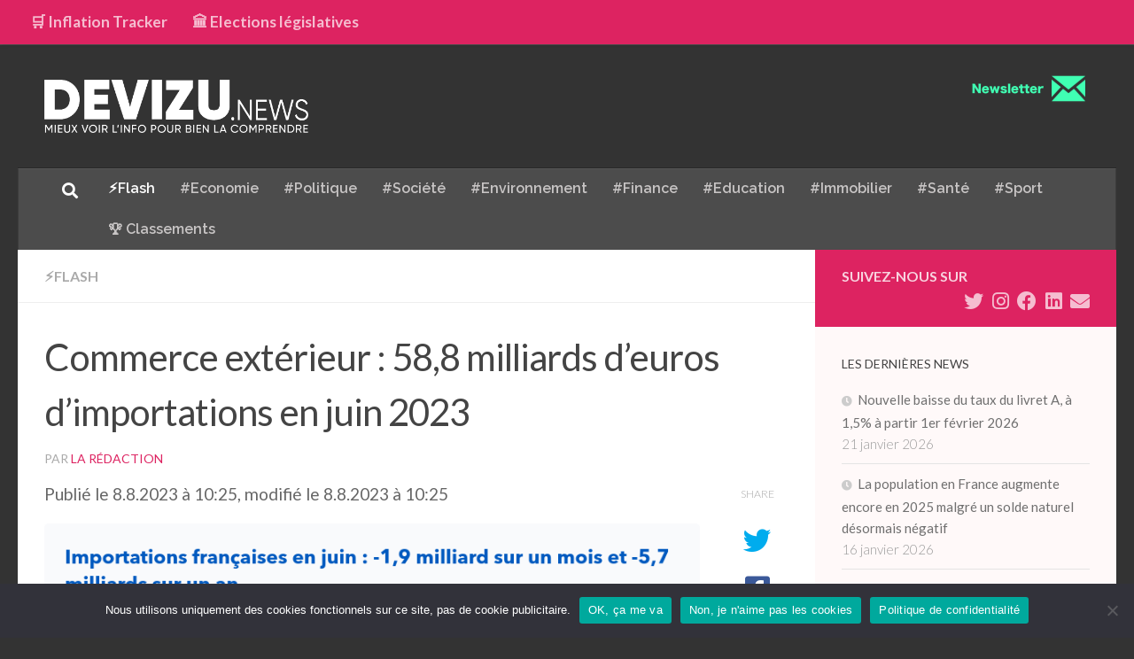

--- FILE ---
content_type: text/html; charset=UTF-8
request_url: https://www.devizu.news/commerce-exterieur-588-milliards-deuros-dimportations-en-juin-2023/
body_size: 18651
content:
<!DOCTYPE html>
<html class="no-js" lang="fr-FR">
<head>
  <meta charset="UTF-8">
  <meta name="viewport" content="width=device-width, initial-scale=1.0">
  <link rel="profile" href="https://gmpg.org/xfn/11" />
  <link rel="pingback" href="https://www.devizu.news/xmlrpc.php">

          <style id="wfc-base-style" type="text/css">
             .wfc-reset-menu-item-first-letter .navbar .nav>li>a:first-letter {font-size: inherit;}.format-icon:before {color: #5A5A5A;}article .format-icon.tc-hide-icon:before, .safari article.format-video .format-icon.tc-hide-icon:before, .chrome article.format-video .format-icon.tc-hide-icon:before, .safari article.format-image .format-icon.tc-hide-icon:before, .chrome article.format-image .format-icon.tc-hide-icon:before, .safari article.format-gallery .format-icon.tc-hide-icon:before, .safari article.attachment .format-icon.tc-hide-icon:before, .chrome article.format-gallery .format-icon.tc-hide-icon:before, .chrome article.attachment .format-icon.tc-hide-icon:before {content: none!important;}h2#tc-comment-title.tc-hide-icon:before {content: none!important;}.archive .archive-header h1.format-icon.tc-hide-icon:before {content: none!important;}.tc-sidebar h3.widget-title.tc-hide-icon:before {content: none!important;}.footer-widgets h3.widget-title.tc-hide-icon:before {content: none!important;}.tc-hide-icon i, i.tc-hide-icon {display: none !important;}.carousel-control {font-family: "Helvetica Neue", Helvetica, Arial, sans-serif;}.social-block a {font-size: 18px;}footer#footer .colophon .social-block a {font-size: 16px;}.social-block.widget_social a {font-size: 14px;}
        </style>
        <link rel="stylesheet" id="tc-front-gfonts" href="//fonts.googleapis.com/css?family=Raleway:600&display=swap"><style id="wfc-style-fonts-menu_items" type="text/css" data-origin="server">
/* Setting : Menu items */ 
nav#nav-header .nav li a {
font-family : 'Raleway'!important;
}

</style><meta name='robots' content='index, follow, max-image-preview:large, max-snippet:-1, max-video-preview:-1' />
<script>document.documentElement.className = document.documentElement.className.replace("no-js","js");</script>

	<!-- This site is optimized with the Yoast SEO plugin v22.6 - https://yoast.com/wordpress/plugins/seo/ -->
	<title>Commerce extérieur : 58,8 milliards d&#039;euros d&#039;importations en juin 2023 | Devizu.news</title>
	<meta name="description" content="Commerce extérieur : 58,8 milliards d&#039;euros d&#039;importations en juin 2023" />
	<link rel="canonical" href="https://www.devizu.news/commerce-exterieur-588-milliards-deuros-dimportations-en-juin-2023/" />
	<meta property="og:locale" content="fr_FR" />
	<meta property="og:type" content="article" />
	<meta property="og:title" content="Commerce extérieur : 58,8 milliards d&#039;euros d&#039;importations en juin 2023 | Devizu.news" />
	<meta property="og:description" content="Commerce extérieur : 58,8 milliards d&#039;euros d&#039;importations en juin 2023" />
	<meta property="og:url" content="https://www.devizu.news/commerce-exterieur-588-milliards-deuros-dimportations-en-juin-2023/" />
	<meta property="og:site_name" content="Devizu.news" />
	<meta property="article:publisher" content="https://www.facebook.com/Devizunews-101001228351089/" />
	<meta property="article:published_time" content="2023-08-08T08:25:16+00:00" />
	<meta property="og:image" content="https://www.devizu.news/wp-content/uploads/2023/08/commerce-exterieur-588-milliards-deuros-dimportations-en-juin-2023.png" />
	<meta name="author" content="La rédaction" />
	<meta name="twitter:card" content="summary_large_image" />
	<meta name="twitter:creator" content="@DevizuNews" />
	<meta name="twitter:site" content="@DevizuNews" />
	<meta name="twitter:label1" content="Écrit par" />
	<meta name="twitter:data1" content="La rédaction" />
	<meta name="twitter:label2" content="Durée de lecture estimée" />
	<meta name="twitter:data2" content="1 minute" />
	<script type="application/ld+json" class="yoast-schema-graph">{"@context":"https://schema.org","@graph":[{"@type":"Article","@id":"https://www.devizu.news/commerce-exterieur-588-milliards-deuros-dimportations-en-juin-2023/#article","isPartOf":{"@id":"https://www.devizu.news/commerce-exterieur-588-milliards-deuros-dimportations-en-juin-2023/"},"author":{"name":"La rédaction","@id":"https://www.devizu.news/#/schema/person/7dfdae1185a1b6cfc6f75e559edf1f86"},"headline":"Commerce extérieur : 58,8 milliards d&rsquo;euros d&rsquo;importations en juin 2023","datePublished":"2023-08-08T08:25:16+00:00","dateModified":"2023-08-08T08:25:16+00:00","mainEntityOfPage":{"@id":"https://www.devizu.news/commerce-exterieur-588-milliards-deuros-dimportations-en-juin-2023/"},"wordCount":227,"publisher":{"@id":"https://www.devizu.news/#organization"},"image":{"@id":"https://www.devizu.news/commerce-exterieur-588-milliards-deuros-dimportations-en-juin-2023/#primaryimage"},"thumbnailUrl":"https://www.devizu.news/wp-content/uploads/2023/08/commerce-exterieur-588-milliards-deuros-dimportations-en-juin-2023.png","articleSection":["⚡Flash"],"inLanguage":"fr-FR"},{"@type":"WebPage","@id":"https://www.devizu.news/commerce-exterieur-588-milliards-deuros-dimportations-en-juin-2023/","url":"https://www.devizu.news/commerce-exterieur-588-milliards-deuros-dimportations-en-juin-2023/","name":"Commerce extérieur : 58,8 milliards d'euros d'importations en juin 2023 | Devizu.news","isPartOf":{"@id":"https://www.devizu.news/#website"},"primaryImageOfPage":{"@id":"https://www.devizu.news/commerce-exterieur-588-milliards-deuros-dimportations-en-juin-2023/#primaryimage"},"image":{"@id":"https://www.devizu.news/commerce-exterieur-588-milliards-deuros-dimportations-en-juin-2023/#primaryimage"},"thumbnailUrl":"https://www.devizu.news/wp-content/uploads/2023/08/commerce-exterieur-588-milliards-deuros-dimportations-en-juin-2023.png","datePublished":"2023-08-08T08:25:16+00:00","dateModified":"2023-08-08T08:25:16+00:00","description":"Commerce extérieur : 58,8 milliards d'euros d'importations en juin 2023","breadcrumb":{"@id":"https://www.devizu.news/commerce-exterieur-588-milliards-deuros-dimportations-en-juin-2023/#breadcrumb"},"inLanguage":"fr-FR","potentialAction":[{"@type":"ReadAction","target":["https://www.devizu.news/commerce-exterieur-588-milliards-deuros-dimportations-en-juin-2023/"]}]},{"@type":"ImageObject","inLanguage":"fr-FR","@id":"https://www.devizu.news/commerce-exterieur-588-milliards-deuros-dimportations-en-juin-2023/#primaryimage","url":"https://www.devizu.news/wp-content/uploads/2023/08/commerce-exterieur-588-milliards-deuros-dimportations-en-juin-2023.png","contentUrl":"https://www.devizu.news/wp-content/uploads/2023/08/commerce-exterieur-588-milliards-deuros-dimportations-en-juin-2023.png","width":800,"height":600,"caption":"Evolution mensuelle des importations de la France depuis le monde entier à fin juin 2023"},{"@type":"BreadcrumbList","@id":"https://www.devizu.news/commerce-exterieur-588-milliards-deuros-dimportations-en-juin-2023/#breadcrumb","itemListElement":[{"@type":"ListItem","position":1,"name":"Accueil","item":"https://www.devizu.news/"},{"@type":"ListItem","position":2,"name":"Commerce extérieur : 58,8 milliards d&#8217;euros d&#8217;importations en juin 2023"}]},{"@type":"WebSite","@id":"https://www.devizu.news/#website","url":"https://www.devizu.news/","name":"Devizu.news","description":"Mieux voir l&#039;info pour bien la comprendre","publisher":{"@id":"https://www.devizu.news/#organization"},"potentialAction":[{"@type":"SearchAction","target":{"@type":"EntryPoint","urlTemplate":"https://www.devizu.news/?s={search_term_string}"},"query-input":"required name=search_term_string"}],"inLanguage":"fr-FR"},{"@type":"Organization","@id":"https://www.devizu.news/#organization","name":"Devizu.news","url":"https://www.devizu.news/","logo":{"@type":"ImageObject","inLanguage":"fr-FR","@id":"https://www.devizu.news/#/schema/logo/image/","url":"https://www.devizu.news/wp-content/uploads/2020/04/Devisu-Logo-fond-blanc.png","contentUrl":"https://www.devizu.news/wp-content/uploads/2020/04/Devisu-Logo-fond-blanc.png","width":1096,"height":237,"caption":"Devizu.news"},"image":{"@id":"https://www.devizu.news/#/schema/logo/image/"},"sameAs":["https://www.facebook.com/Devizunews-101001228351089/","https://x.com/DevizuNews","https://www.instagram.com/devizu.news/","https://www.linkedin.com/company/devizu-news","https://www.pinterest.fr/1cla69blzce9hmko94zyuzl38topps/"]},{"@type":"Person","@id":"https://www.devizu.news/#/schema/person/7dfdae1185a1b6cfc6f75e559edf1f86","name":"La rédaction","image":{"@type":"ImageObject","inLanguage":"fr-FR","@id":"https://www.devizu.news/#/schema/person/image/","url":"https://secure.gravatar.com/avatar/7efc84b5615e5ccd3d2f5dea6405d8778225a82a62b3607f4805720996d766f4?s=96&d=mm&r=g","contentUrl":"https://secure.gravatar.com/avatar/7efc84b5615e5ccd3d2f5dea6405d8778225a82a62b3607f4805720996d766f4?s=96&d=mm&r=g","caption":"La rédaction"}}]}</script>
	<!-- / Yoast SEO plugin. -->


<link rel="alternate" type="application/rss+xml" title="Devizu.news &raquo; Flux" href="https://www.devizu.news/feed/" />
<link rel="alternate" type="application/rss+xml" title="Devizu.news &raquo; Flux des commentaires" href="https://www.devizu.news/comments/feed/" />
<link id="hu-user-gfont" href="//fonts.googleapis.com/css?family=Lato:400,300,300italic,400italic,700" rel="stylesheet" type="text/css"><link rel="alternate" type="application/rss+xml" title="Devizu.news &raquo; Commerce extérieur : 58,8 milliards d&rsquo;euros d&rsquo;importations en juin 2023 Flux des commentaires" href="https://www.devizu.news/commerce-exterieur-588-milliards-deuros-dimportations-en-juin-2023/feed/" />
<link rel="alternate" title="oEmbed (JSON)" type="application/json+oembed" href="https://www.devizu.news/wp-json/oembed/1.0/embed?url=https%3A%2F%2Fwww.devizu.news%2Fcommerce-exterieur-588-milliards-deuros-dimportations-en-juin-2023%2F" />
<link rel="alternate" title="oEmbed (XML)" type="text/xml+oembed" href="https://www.devizu.news/wp-json/oembed/1.0/embed?url=https%3A%2F%2Fwww.devizu.news%2Fcommerce-exterieur-588-milliards-deuros-dimportations-en-juin-2023%2F&#038;format=xml" />
<style id='wp-img-auto-sizes-contain-inline-css'>
img:is([sizes=auto i],[sizes^="auto," i]){contain-intrinsic-size:3000px 1500px}
/*# sourceURL=wp-img-auto-sizes-contain-inline-css */
</style>
<style id='wp-emoji-styles-inline-css'>

	img.wp-smiley, img.emoji {
		display: inline !important;
		border: none !important;
		box-shadow: none !important;
		height: 1em !important;
		width: 1em !important;
		margin: 0 0.07em !important;
		vertical-align: -0.1em !important;
		background: none !important;
		padding: 0 !important;
	}
/*# sourceURL=wp-emoji-styles-inline-css */
</style>
<style id='wp-block-library-inline-css'>
:root{--wp-block-synced-color:#7a00df;--wp-block-synced-color--rgb:122,0,223;--wp-bound-block-color:var(--wp-block-synced-color);--wp-editor-canvas-background:#ddd;--wp-admin-theme-color:#007cba;--wp-admin-theme-color--rgb:0,124,186;--wp-admin-theme-color-darker-10:#006ba1;--wp-admin-theme-color-darker-10--rgb:0,107,160.5;--wp-admin-theme-color-darker-20:#005a87;--wp-admin-theme-color-darker-20--rgb:0,90,135;--wp-admin-border-width-focus:2px}@media (min-resolution:192dpi){:root{--wp-admin-border-width-focus:1.5px}}.wp-element-button{cursor:pointer}:root .has-very-light-gray-background-color{background-color:#eee}:root .has-very-dark-gray-background-color{background-color:#313131}:root .has-very-light-gray-color{color:#eee}:root .has-very-dark-gray-color{color:#313131}:root .has-vivid-green-cyan-to-vivid-cyan-blue-gradient-background{background:linear-gradient(135deg,#00d084,#0693e3)}:root .has-purple-crush-gradient-background{background:linear-gradient(135deg,#34e2e4,#4721fb 50%,#ab1dfe)}:root .has-hazy-dawn-gradient-background{background:linear-gradient(135deg,#faaca8,#dad0ec)}:root .has-subdued-olive-gradient-background{background:linear-gradient(135deg,#fafae1,#67a671)}:root .has-atomic-cream-gradient-background{background:linear-gradient(135deg,#fdd79a,#004a59)}:root .has-nightshade-gradient-background{background:linear-gradient(135deg,#330968,#31cdcf)}:root .has-midnight-gradient-background{background:linear-gradient(135deg,#020381,#2874fc)}:root{--wp--preset--font-size--normal:16px;--wp--preset--font-size--huge:42px}.has-regular-font-size{font-size:1em}.has-larger-font-size{font-size:2.625em}.has-normal-font-size{font-size:var(--wp--preset--font-size--normal)}.has-huge-font-size{font-size:var(--wp--preset--font-size--huge)}.has-text-align-center{text-align:center}.has-text-align-left{text-align:left}.has-text-align-right{text-align:right}.has-fit-text{white-space:nowrap!important}#end-resizable-editor-section{display:none}.aligncenter{clear:both}.items-justified-left{justify-content:flex-start}.items-justified-center{justify-content:center}.items-justified-right{justify-content:flex-end}.items-justified-space-between{justify-content:space-between}.screen-reader-text{border:0;clip-path:inset(50%);height:1px;margin:-1px;overflow:hidden;padding:0;position:absolute;width:1px;word-wrap:normal!important}.screen-reader-text:focus{background-color:#ddd;clip-path:none;color:#444;display:block;font-size:1em;height:auto;left:5px;line-height:normal;padding:15px 23px 14px;text-decoration:none;top:5px;width:auto;z-index:100000}html :where(.has-border-color){border-style:solid}html :where([style*=border-top-color]){border-top-style:solid}html :where([style*=border-right-color]){border-right-style:solid}html :where([style*=border-bottom-color]){border-bottom-style:solid}html :where([style*=border-left-color]){border-left-style:solid}html :where([style*=border-width]){border-style:solid}html :where([style*=border-top-width]){border-top-style:solid}html :where([style*=border-right-width]){border-right-style:solid}html :where([style*=border-bottom-width]){border-bottom-style:solid}html :where([style*=border-left-width]){border-left-style:solid}html :where(img[class*=wp-image-]){height:auto;max-width:100%}:where(figure){margin:0 0 1em}html :where(.is-position-sticky){--wp-admin--admin-bar--position-offset:var(--wp-admin--admin-bar--height,0px)}@media screen and (max-width:600px){html :where(.is-position-sticky){--wp-admin--admin-bar--position-offset:0px}}

/*# sourceURL=wp-block-library-inline-css */
</style><style id='wp-block-image-inline-css'>
.wp-block-image>a,.wp-block-image>figure>a{display:inline-block}.wp-block-image img{box-sizing:border-box;height:auto;max-width:100%;vertical-align:bottom}@media not (prefers-reduced-motion){.wp-block-image img.hide{visibility:hidden}.wp-block-image img.show{animation:show-content-image .4s}}.wp-block-image[style*=border-radius] img,.wp-block-image[style*=border-radius]>a{border-radius:inherit}.wp-block-image.has-custom-border img{box-sizing:border-box}.wp-block-image.aligncenter{text-align:center}.wp-block-image.alignfull>a,.wp-block-image.alignwide>a{width:100%}.wp-block-image.alignfull img,.wp-block-image.alignwide img{height:auto;width:100%}.wp-block-image .aligncenter,.wp-block-image .alignleft,.wp-block-image .alignright,.wp-block-image.aligncenter,.wp-block-image.alignleft,.wp-block-image.alignright{display:table}.wp-block-image .aligncenter>figcaption,.wp-block-image .alignleft>figcaption,.wp-block-image .alignright>figcaption,.wp-block-image.aligncenter>figcaption,.wp-block-image.alignleft>figcaption,.wp-block-image.alignright>figcaption{caption-side:bottom;display:table-caption}.wp-block-image .alignleft{float:left;margin:.5em 1em .5em 0}.wp-block-image .alignright{float:right;margin:.5em 0 .5em 1em}.wp-block-image .aligncenter{margin-left:auto;margin-right:auto}.wp-block-image :where(figcaption){margin-bottom:1em;margin-top:.5em}.wp-block-image.is-style-circle-mask img{border-radius:9999px}@supports ((-webkit-mask-image:none) or (mask-image:none)) or (-webkit-mask-image:none){.wp-block-image.is-style-circle-mask img{border-radius:0;-webkit-mask-image:url('data:image/svg+xml;utf8,<svg viewBox="0 0 100 100" xmlns="http://www.w3.org/2000/svg"><circle cx="50" cy="50" r="50"/></svg>');mask-image:url('data:image/svg+xml;utf8,<svg viewBox="0 0 100 100" xmlns="http://www.w3.org/2000/svg"><circle cx="50" cy="50" r="50"/></svg>');mask-mode:alpha;-webkit-mask-position:center;mask-position:center;-webkit-mask-repeat:no-repeat;mask-repeat:no-repeat;-webkit-mask-size:contain;mask-size:contain}}:root :where(.wp-block-image.is-style-rounded img,.wp-block-image .is-style-rounded img){border-radius:9999px}.wp-block-image figure{margin:0}.wp-lightbox-container{display:flex;flex-direction:column;position:relative}.wp-lightbox-container img{cursor:zoom-in}.wp-lightbox-container img:hover+button{opacity:1}.wp-lightbox-container button{align-items:center;backdrop-filter:blur(16px) saturate(180%);background-color:#5a5a5a40;border:none;border-radius:4px;cursor:zoom-in;display:flex;height:20px;justify-content:center;opacity:0;padding:0;position:absolute;right:16px;text-align:center;top:16px;width:20px;z-index:100}@media not (prefers-reduced-motion){.wp-lightbox-container button{transition:opacity .2s ease}}.wp-lightbox-container button:focus-visible{outline:3px auto #5a5a5a40;outline:3px auto -webkit-focus-ring-color;outline-offset:3px}.wp-lightbox-container button:hover{cursor:pointer;opacity:1}.wp-lightbox-container button:focus{opacity:1}.wp-lightbox-container button:focus,.wp-lightbox-container button:hover,.wp-lightbox-container button:not(:hover):not(:active):not(.has-background){background-color:#5a5a5a40;border:none}.wp-lightbox-overlay{box-sizing:border-box;cursor:zoom-out;height:100vh;left:0;overflow:hidden;position:fixed;top:0;visibility:hidden;width:100%;z-index:100000}.wp-lightbox-overlay .close-button{align-items:center;cursor:pointer;display:flex;justify-content:center;min-height:40px;min-width:40px;padding:0;position:absolute;right:calc(env(safe-area-inset-right) + 16px);top:calc(env(safe-area-inset-top) + 16px);z-index:5000000}.wp-lightbox-overlay .close-button:focus,.wp-lightbox-overlay .close-button:hover,.wp-lightbox-overlay .close-button:not(:hover):not(:active):not(.has-background){background:none;border:none}.wp-lightbox-overlay .lightbox-image-container{height:var(--wp--lightbox-container-height);left:50%;overflow:hidden;position:absolute;top:50%;transform:translate(-50%,-50%);transform-origin:top left;width:var(--wp--lightbox-container-width);z-index:9999999999}.wp-lightbox-overlay .wp-block-image{align-items:center;box-sizing:border-box;display:flex;height:100%;justify-content:center;margin:0;position:relative;transform-origin:0 0;width:100%;z-index:3000000}.wp-lightbox-overlay .wp-block-image img{height:var(--wp--lightbox-image-height);min-height:var(--wp--lightbox-image-height);min-width:var(--wp--lightbox-image-width);width:var(--wp--lightbox-image-width)}.wp-lightbox-overlay .wp-block-image figcaption{display:none}.wp-lightbox-overlay button{background:none;border:none}.wp-lightbox-overlay .scrim{background-color:#fff;height:100%;opacity:.9;position:absolute;width:100%;z-index:2000000}.wp-lightbox-overlay.active{visibility:visible}@media not (prefers-reduced-motion){.wp-lightbox-overlay.active{animation:turn-on-visibility .25s both}.wp-lightbox-overlay.active img{animation:turn-on-visibility .35s both}.wp-lightbox-overlay.show-closing-animation:not(.active){animation:turn-off-visibility .35s both}.wp-lightbox-overlay.show-closing-animation:not(.active) img{animation:turn-off-visibility .25s both}.wp-lightbox-overlay.zoom.active{animation:none;opacity:1;visibility:visible}.wp-lightbox-overlay.zoom.active .lightbox-image-container{animation:lightbox-zoom-in .4s}.wp-lightbox-overlay.zoom.active .lightbox-image-container img{animation:none}.wp-lightbox-overlay.zoom.active .scrim{animation:turn-on-visibility .4s forwards}.wp-lightbox-overlay.zoom.show-closing-animation:not(.active){animation:none}.wp-lightbox-overlay.zoom.show-closing-animation:not(.active) .lightbox-image-container{animation:lightbox-zoom-out .4s}.wp-lightbox-overlay.zoom.show-closing-animation:not(.active) .lightbox-image-container img{animation:none}.wp-lightbox-overlay.zoom.show-closing-animation:not(.active) .scrim{animation:turn-off-visibility .4s forwards}}@keyframes show-content-image{0%{visibility:hidden}99%{visibility:hidden}to{visibility:visible}}@keyframes turn-on-visibility{0%{opacity:0}to{opacity:1}}@keyframes turn-off-visibility{0%{opacity:1;visibility:visible}99%{opacity:0;visibility:visible}to{opacity:0;visibility:hidden}}@keyframes lightbox-zoom-in{0%{transform:translate(calc((-100vw + var(--wp--lightbox-scrollbar-width))/2 + var(--wp--lightbox-initial-left-position)),calc(-50vh + var(--wp--lightbox-initial-top-position))) scale(var(--wp--lightbox-scale))}to{transform:translate(-50%,-50%) scale(1)}}@keyframes lightbox-zoom-out{0%{transform:translate(-50%,-50%) scale(1);visibility:visible}99%{visibility:visible}to{transform:translate(calc((-100vw + var(--wp--lightbox-scrollbar-width))/2 + var(--wp--lightbox-initial-left-position)),calc(-50vh + var(--wp--lightbox-initial-top-position))) scale(var(--wp--lightbox-scale));visibility:hidden}}
/*# sourceURL=https://www.devizu.news/wp-includes/blocks/image/style.min.css */
</style>
<style id='wp-block-list-inline-css'>
ol,ul{box-sizing:border-box}:root :where(.wp-block-list.has-background){padding:1.25em 2.375em}
/*# sourceURL=https://www.devizu.news/wp-includes/blocks/list/style.min.css */
</style>
<style id='wp-block-paragraph-inline-css'>
.is-small-text{font-size:.875em}.is-regular-text{font-size:1em}.is-large-text{font-size:2.25em}.is-larger-text{font-size:3em}.has-drop-cap:not(:focus):first-letter{float:left;font-size:8.4em;font-style:normal;font-weight:100;line-height:.68;margin:.05em .1em 0 0;text-transform:uppercase}body.rtl .has-drop-cap:not(:focus):first-letter{float:none;margin-left:.1em}p.has-drop-cap.has-background{overflow:hidden}:root :where(p.has-background){padding:1.25em 2.375em}:where(p.has-text-color:not(.has-link-color)) a{color:inherit}p.has-text-align-left[style*="writing-mode:vertical-lr"],p.has-text-align-right[style*="writing-mode:vertical-rl"]{rotate:180deg}
/*# sourceURL=https://www.devizu.news/wp-includes/blocks/paragraph/style.min.css */
</style>
<style id='global-styles-inline-css'>
:root{--wp--preset--aspect-ratio--square: 1;--wp--preset--aspect-ratio--4-3: 4/3;--wp--preset--aspect-ratio--3-4: 3/4;--wp--preset--aspect-ratio--3-2: 3/2;--wp--preset--aspect-ratio--2-3: 2/3;--wp--preset--aspect-ratio--16-9: 16/9;--wp--preset--aspect-ratio--9-16: 9/16;--wp--preset--color--black: #000000;--wp--preset--color--cyan-bluish-gray: #abb8c3;--wp--preset--color--white: #ffffff;--wp--preset--color--pale-pink: #f78da7;--wp--preset--color--vivid-red: #cf2e2e;--wp--preset--color--luminous-vivid-orange: #ff6900;--wp--preset--color--luminous-vivid-amber: #fcb900;--wp--preset--color--light-green-cyan: #7bdcb5;--wp--preset--color--vivid-green-cyan: #00d084;--wp--preset--color--pale-cyan-blue: #8ed1fc;--wp--preset--color--vivid-cyan-blue: #0693e3;--wp--preset--color--vivid-purple: #9b51e0;--wp--preset--gradient--vivid-cyan-blue-to-vivid-purple: linear-gradient(135deg,rgb(6,147,227) 0%,rgb(155,81,224) 100%);--wp--preset--gradient--light-green-cyan-to-vivid-green-cyan: linear-gradient(135deg,rgb(122,220,180) 0%,rgb(0,208,130) 100%);--wp--preset--gradient--luminous-vivid-amber-to-luminous-vivid-orange: linear-gradient(135deg,rgb(252,185,0) 0%,rgb(255,105,0) 100%);--wp--preset--gradient--luminous-vivid-orange-to-vivid-red: linear-gradient(135deg,rgb(255,105,0) 0%,rgb(207,46,46) 100%);--wp--preset--gradient--very-light-gray-to-cyan-bluish-gray: linear-gradient(135deg,rgb(238,238,238) 0%,rgb(169,184,195) 100%);--wp--preset--gradient--cool-to-warm-spectrum: linear-gradient(135deg,rgb(74,234,220) 0%,rgb(151,120,209) 20%,rgb(207,42,186) 40%,rgb(238,44,130) 60%,rgb(251,105,98) 80%,rgb(254,248,76) 100%);--wp--preset--gradient--blush-light-purple: linear-gradient(135deg,rgb(255,206,236) 0%,rgb(152,150,240) 100%);--wp--preset--gradient--blush-bordeaux: linear-gradient(135deg,rgb(254,205,165) 0%,rgb(254,45,45) 50%,rgb(107,0,62) 100%);--wp--preset--gradient--luminous-dusk: linear-gradient(135deg,rgb(255,203,112) 0%,rgb(199,81,192) 50%,rgb(65,88,208) 100%);--wp--preset--gradient--pale-ocean: linear-gradient(135deg,rgb(255,245,203) 0%,rgb(182,227,212) 50%,rgb(51,167,181) 100%);--wp--preset--gradient--electric-grass: linear-gradient(135deg,rgb(202,248,128) 0%,rgb(113,206,126) 100%);--wp--preset--gradient--midnight: linear-gradient(135deg,rgb(2,3,129) 0%,rgb(40,116,252) 100%);--wp--preset--font-size--small: 13px;--wp--preset--font-size--medium: 20px;--wp--preset--font-size--large: 36px;--wp--preset--font-size--x-large: 42px;--wp--preset--spacing--20: 0.44rem;--wp--preset--spacing--30: 0.67rem;--wp--preset--spacing--40: 1rem;--wp--preset--spacing--50: 1.5rem;--wp--preset--spacing--60: 2.25rem;--wp--preset--spacing--70: 3.38rem;--wp--preset--spacing--80: 5.06rem;--wp--preset--shadow--natural: 6px 6px 9px rgba(0, 0, 0, 0.2);--wp--preset--shadow--deep: 12px 12px 50px rgba(0, 0, 0, 0.4);--wp--preset--shadow--sharp: 6px 6px 0px rgba(0, 0, 0, 0.2);--wp--preset--shadow--outlined: 6px 6px 0px -3px rgb(255, 255, 255), 6px 6px rgb(0, 0, 0);--wp--preset--shadow--crisp: 6px 6px 0px rgb(0, 0, 0);}:where(.is-layout-flex){gap: 0.5em;}:where(.is-layout-grid){gap: 0.5em;}body .is-layout-flex{display: flex;}.is-layout-flex{flex-wrap: wrap;align-items: center;}.is-layout-flex > :is(*, div){margin: 0;}body .is-layout-grid{display: grid;}.is-layout-grid > :is(*, div){margin: 0;}:where(.wp-block-columns.is-layout-flex){gap: 2em;}:where(.wp-block-columns.is-layout-grid){gap: 2em;}:where(.wp-block-post-template.is-layout-flex){gap: 1.25em;}:where(.wp-block-post-template.is-layout-grid){gap: 1.25em;}.has-black-color{color: var(--wp--preset--color--black) !important;}.has-cyan-bluish-gray-color{color: var(--wp--preset--color--cyan-bluish-gray) !important;}.has-white-color{color: var(--wp--preset--color--white) !important;}.has-pale-pink-color{color: var(--wp--preset--color--pale-pink) !important;}.has-vivid-red-color{color: var(--wp--preset--color--vivid-red) !important;}.has-luminous-vivid-orange-color{color: var(--wp--preset--color--luminous-vivid-orange) !important;}.has-luminous-vivid-amber-color{color: var(--wp--preset--color--luminous-vivid-amber) !important;}.has-light-green-cyan-color{color: var(--wp--preset--color--light-green-cyan) !important;}.has-vivid-green-cyan-color{color: var(--wp--preset--color--vivid-green-cyan) !important;}.has-pale-cyan-blue-color{color: var(--wp--preset--color--pale-cyan-blue) !important;}.has-vivid-cyan-blue-color{color: var(--wp--preset--color--vivid-cyan-blue) !important;}.has-vivid-purple-color{color: var(--wp--preset--color--vivid-purple) !important;}.has-black-background-color{background-color: var(--wp--preset--color--black) !important;}.has-cyan-bluish-gray-background-color{background-color: var(--wp--preset--color--cyan-bluish-gray) !important;}.has-white-background-color{background-color: var(--wp--preset--color--white) !important;}.has-pale-pink-background-color{background-color: var(--wp--preset--color--pale-pink) !important;}.has-vivid-red-background-color{background-color: var(--wp--preset--color--vivid-red) !important;}.has-luminous-vivid-orange-background-color{background-color: var(--wp--preset--color--luminous-vivid-orange) !important;}.has-luminous-vivid-amber-background-color{background-color: var(--wp--preset--color--luminous-vivid-amber) !important;}.has-light-green-cyan-background-color{background-color: var(--wp--preset--color--light-green-cyan) !important;}.has-vivid-green-cyan-background-color{background-color: var(--wp--preset--color--vivid-green-cyan) !important;}.has-pale-cyan-blue-background-color{background-color: var(--wp--preset--color--pale-cyan-blue) !important;}.has-vivid-cyan-blue-background-color{background-color: var(--wp--preset--color--vivid-cyan-blue) !important;}.has-vivid-purple-background-color{background-color: var(--wp--preset--color--vivid-purple) !important;}.has-black-border-color{border-color: var(--wp--preset--color--black) !important;}.has-cyan-bluish-gray-border-color{border-color: var(--wp--preset--color--cyan-bluish-gray) !important;}.has-white-border-color{border-color: var(--wp--preset--color--white) !important;}.has-pale-pink-border-color{border-color: var(--wp--preset--color--pale-pink) !important;}.has-vivid-red-border-color{border-color: var(--wp--preset--color--vivid-red) !important;}.has-luminous-vivid-orange-border-color{border-color: var(--wp--preset--color--luminous-vivid-orange) !important;}.has-luminous-vivid-amber-border-color{border-color: var(--wp--preset--color--luminous-vivid-amber) !important;}.has-light-green-cyan-border-color{border-color: var(--wp--preset--color--light-green-cyan) !important;}.has-vivid-green-cyan-border-color{border-color: var(--wp--preset--color--vivid-green-cyan) !important;}.has-pale-cyan-blue-border-color{border-color: var(--wp--preset--color--pale-cyan-blue) !important;}.has-vivid-cyan-blue-border-color{border-color: var(--wp--preset--color--vivid-cyan-blue) !important;}.has-vivid-purple-border-color{border-color: var(--wp--preset--color--vivid-purple) !important;}.has-vivid-cyan-blue-to-vivid-purple-gradient-background{background: var(--wp--preset--gradient--vivid-cyan-blue-to-vivid-purple) !important;}.has-light-green-cyan-to-vivid-green-cyan-gradient-background{background: var(--wp--preset--gradient--light-green-cyan-to-vivid-green-cyan) !important;}.has-luminous-vivid-amber-to-luminous-vivid-orange-gradient-background{background: var(--wp--preset--gradient--luminous-vivid-amber-to-luminous-vivid-orange) !important;}.has-luminous-vivid-orange-to-vivid-red-gradient-background{background: var(--wp--preset--gradient--luminous-vivid-orange-to-vivid-red) !important;}.has-very-light-gray-to-cyan-bluish-gray-gradient-background{background: var(--wp--preset--gradient--very-light-gray-to-cyan-bluish-gray) !important;}.has-cool-to-warm-spectrum-gradient-background{background: var(--wp--preset--gradient--cool-to-warm-spectrum) !important;}.has-blush-light-purple-gradient-background{background: var(--wp--preset--gradient--blush-light-purple) !important;}.has-blush-bordeaux-gradient-background{background: var(--wp--preset--gradient--blush-bordeaux) !important;}.has-luminous-dusk-gradient-background{background: var(--wp--preset--gradient--luminous-dusk) !important;}.has-pale-ocean-gradient-background{background: var(--wp--preset--gradient--pale-ocean) !important;}.has-electric-grass-gradient-background{background: var(--wp--preset--gradient--electric-grass) !important;}.has-midnight-gradient-background{background: var(--wp--preset--gradient--midnight) !important;}.has-small-font-size{font-size: var(--wp--preset--font-size--small) !important;}.has-medium-font-size{font-size: var(--wp--preset--font-size--medium) !important;}.has-large-font-size{font-size: var(--wp--preset--font-size--large) !important;}.has-x-large-font-size{font-size: var(--wp--preset--font-size--x-large) !important;}
/*# sourceURL=global-styles-inline-css */
</style>

<style id='classic-theme-styles-inline-css'>
/*! This file is auto-generated */
.wp-block-button__link{color:#fff;background-color:#32373c;border-radius:9999px;box-shadow:none;text-decoration:none;padding:calc(.667em + 2px) calc(1.333em + 2px);font-size:1.125em}.wp-block-file__button{background:#32373c;color:#fff;text-decoration:none}
/*# sourceURL=/wp-includes/css/classic-themes.min.css */
</style>
<link rel='stylesheet' id='cookie-notice-front-css' href='https://www.devizu.news/wp-content/plugins/cookie-notice/css/front.min.css?ver=2.5.11' media='all' />
<link rel='stylesheet' id='hph-front-style-css' href='https://www.devizu.news/wp-content/themes/hueman-pro/addons/assets/front/css/hph-front.min.css?ver=1.4.29' media='all' />
<link rel='stylesheet' id='hueman-main-style-css' href='https://www.devizu.news/wp-content/themes/hueman-pro/assets/front/css/main.min.css?ver=1.4.29' media='all' />
<style id='hueman-main-style-inline-css'>
body { font-family:'Lato', Arial, sans-serif;font-size:1.00rem }@media only screen and (min-width: 720px) {
        .nav > li { font-size:1.00rem; }
      }::selection { background-color: #dd2361; }
::-moz-selection { background-color: #dd2361; }a,a>span.hu-external::after,.themeform label .required,#flexslider-featured .flex-direction-nav .flex-next:hover,#flexslider-featured .flex-direction-nav .flex-prev:hover,.post-hover:hover .post-title a,.post-title a:hover,.sidebar.s1 .post-nav li a:hover i,.content .post-nav li a:hover i,.post-related a:hover,.sidebar.s1 .widget_rss ul li a,#footer .widget_rss ul li a,.sidebar.s1 .widget_calendar a,#footer .widget_calendar a,.sidebar.s1 .alx-tab .tab-item-category a,.sidebar.s1 .alx-posts .post-item-category a,.sidebar.s1 .alx-tab li:hover .tab-item-title a,.sidebar.s1 .alx-tab li:hover .tab-item-comment a,.sidebar.s1 .alx-posts li:hover .post-item-title a,#footer .alx-tab .tab-item-category a,#footer .alx-posts .post-item-category a,#footer .alx-tab li:hover .tab-item-title a,#footer .alx-tab li:hover .tab-item-comment a,#footer .alx-posts li:hover .post-item-title a,.comment-tabs li.active a,.comment-awaiting-moderation,.child-menu a:hover,.child-menu .current_page_item > a,.wp-pagenavi a{ color: #dd2361; }input[type="submit"],.themeform button[type="submit"],.sidebar.s1 .sidebar-top,.sidebar.s1 .sidebar-toggle,#flexslider-featured .flex-control-nav li a.flex-active,.post-tags a:hover,.sidebar.s1 .widget_calendar caption,#footer .widget_calendar caption,.author-bio .bio-avatar:after,.commentlist li.bypostauthor > .comment-body:after,.commentlist li.comment-author-admin > .comment-body:after{ background-color: #dd2361; }.post-format .format-container { border-color: #dd2361; }.sidebar.s1 .alx-tabs-nav li.active a,#footer .alx-tabs-nav li.active a,.comment-tabs li.active a,.wp-pagenavi a:hover,.wp-pagenavi a:active,.wp-pagenavi span.current{ border-bottom-color: #dd2361!important; }.search-expand,
              #nav-topbar.nav-container { background-color: #dd2361!important}@media only screen and (min-width: 720px) {
                #nav-topbar .nav ul { background-color: #dd2361!important; }
              }.is-scrolled #header .nav-container.desktop-sticky,
              .is-scrolled #header .search-expand { background-color: #dd2361!important; background-color: rgba(221,35,97,0.90)!important }.is-scrolled .topbar-transparent #nav-topbar.desktop-sticky .nav ul { background-color: #dd2361!important; background-color: rgba(221,35,97,0.95)!important }#header { background-color: #333333; }
@media only screen and (min-width: 720px) {
  #nav-header .nav ul { background-color: #333333; }
}
        #header #nav-mobile { background-color: #4c4c4c!important; }.is-scrolled #header #nav-mobile { background-color: #4c4c4c!important; background-color: rgba(76,76,76,0.90)!important }#nav-header.nav-container, #main-header-search .search-expand { background-color: #4c4c4c; }
@media only screen and (min-width: 720px) {
  #nav-header .nav ul { background-color: #4c4c4c; }
}
        #footer-bottom { background-color: #dd2361; }img { -webkit-border-radius: 5px; border-radius: 5px; }.sidebar.expanding, .sidebar.collapsing, .sidebar .sidebar-content, .sidebar .sidebar-toggle, .container-inner > .main::before,.container-inner > .main::after { background-color: #fff9f9; }@media only screen and (min-width: 480px) and (max-width: 1200px) { .s2.expanded { background-color: #fff9f9; } }@media only screen and (min-width: 480px) and (max-width: 960px) { .s1.expanded { background-color: #fff9f9; } }body { background-color: #333333; }
/*# sourceURL=hueman-main-style-inline-css */
</style>
<link rel='stylesheet' id='sib-front-css-css' href='https://www.devizu.news/wp-content/plugins/mailin/css/mailin-front.css?ver=4a6a2e707e979f036e3c6cb79b55cfa2' media='all' />
<script id="cookie-notice-front-js-before">
var cnArgs = {"ajaxUrl":"https:\/\/www.devizu.news\/wp-admin\/admin-ajax.php","nonce":"96837b7238","hideEffect":"fade","position":"bottom","onScroll":false,"onScrollOffset":100,"onClick":false,"cookieName":"cookie_notice_accepted","cookieTime":15811200,"cookieTimeRejected":15811200,"globalCookie":false,"redirection":true,"cache":false,"revokeCookies":false,"revokeCookiesOpt":"automatic"};

//# sourceURL=cookie-notice-front-js-before
</script>
<script src="https://www.devizu.news/wp-content/plugins/cookie-notice/js/front.min.js?ver=2.5.11" id="cookie-notice-front-js"></script>
<script src="https://www.devizu.news/wp-content/themes/hueman-pro/assets/front/js/libs/mobile-detect.min.js?ver=1.4.29" id="mobile-detect-js" defer></script>
<script src="https://www.devizu.news/wp-includes/js/jquery/jquery.min.js?ver=3.7.1" id="jquery-core-js"></script>
<script src="https://www.devizu.news/wp-includes/js/jquery/jquery-migrate.min.js?ver=3.4.1" id="jquery-migrate-js"></script>
<script id="sib-front-js-js-extra">
var sibErrMsg = {"invalidMail":"Veuillez entrer une adresse e-mail valide.","requiredField":"Veuillez compl\u00e9ter les champs obligatoires.","invalidDateFormat":"Veuillez entrer une date valide.","invalidSMSFormat":"Veuillez entrer une num\u00e9ro de t\u00e9l\u00e9phone valide."};
var ajax_sib_front_object = {"ajax_url":"https://www.devizu.news/wp-admin/admin-ajax.php","ajax_nonce":"6fb23859c6","flag_url":"https://www.devizu.news/wp-content/plugins/mailin/img/flags/"};
//# sourceURL=sib-front-js-js-extra
</script>
<script src="https://www.devizu.news/wp-content/plugins/mailin/js/mailin-front.js?ver=1765379153" id="sib-front-js-js"></script>
<link rel="https://api.w.org/" href="https://www.devizu.news/wp-json/" /><link rel="alternate" title="JSON" type="application/json" href="https://www.devizu.news/wp-json/wp/v2/posts/5708" /><link rel="EditURI" type="application/rsd+xml" title="RSD" href="https://www.devizu.news/xmlrpc.php?rsd" />

<link rel='shortlink' href='https://www.devizu.news/?p=5708' />
    <link rel="preload" as="font" type="font/woff2" href="https://www.devizu.news/wp-content/themes/hueman-pro/assets/front/webfonts/fa-brands-400.woff2?v=5.15.2" crossorigin="anonymous"/>
    <link rel="preload" as="font" type="font/woff2" href="https://www.devizu.news/wp-content/themes/hueman-pro/assets/front/webfonts/fa-regular-400.woff2?v=5.15.2" crossorigin="anonymous"/>
    <link rel="preload" as="font" type="font/woff2" href="https://www.devizu.news/wp-content/themes/hueman-pro/assets/front/webfonts/fa-solid-900.woff2?v=5.15.2" crossorigin="anonymous"/>
  <!--[if lt IE 9]>
<script src="https://www.devizu.news/wp-content/themes/hueman-pro/assets/front/js/ie/html5shiv-printshiv.min.js"></script>
<script src="https://www.devizu.news/wp-content/themes/hueman-pro/assets/front/js/ie/selectivizr.js"></script>
<![endif]-->
<!-- Global site tag (gtag.js) - Google Analytics -->
<script async src="https://www.googletagmanager.com/gtag/js?id=UA-161403593-1"></script>
<script>
  window.dataLayer = window.dataLayer || [];
  function gtag(){dataLayer.push(arguments);}
  gtag('js', new Date());

  gtag('config', 'UA-161403593-1');
</script><link rel="icon" href="https://www.devizu.news/wp-content/uploads/2020/04/cropped-IconeDVZ4-32x32.png" sizes="32x32" />
<link rel="icon" href="https://www.devizu.news/wp-content/uploads/2020/04/cropped-IconeDVZ4-192x192.png" sizes="192x192" />
<link rel="apple-touch-icon" href="https://www.devizu.news/wp-content/uploads/2020/04/cropped-IconeDVZ4-180x180.png" />
<meta name="msapplication-TileImage" content="https://www.devizu.news/wp-content/uploads/2020/04/cropped-IconeDVZ4-270x270.png" />
<style id="wfc-style-footer_credits" type="text/css" data-origin="server">
/* Setting : Footer credits */ 
footer#footer #footer-bottom #copyright, footer#footer #footer-bottom #credit {
color : #ffffff;
}

</style><style id="wfc-style-menu_items" type="text/css" data-origin="server">
/* Setting : Menu items */ 
nav#nav-header .nav li a {
color : #c8c5c5;
line-height : 1.00rem;
font-size : 1.00rem;
font-weight : 600;
}

</style><style id="wfc-style-site_title" type="text/css" data-origin="server">
/* Setting : Site title */ 
header#header .site-title a {
line-height : 0.88rem;
}

</style><style id="wfc-style-site_description" type="text/css" data-origin="server">
/* Setting : Site description */ 
#header p.site-description {
line-height : 1.53rem;
color : #ffffff;
font-weight : 400;
font-style : italic;
font-size : 1.03rem;
letter-spacing : 0px;
}

</style><style id="wfc-style-post_htwo" type="text/css" data-origin="server">
/* Setting : H2 headings */ 
main.content .entry h2 {
font-size : 0.81rem;
}

</style><style id="wfc-style-post_content" type="text/css" data-origin="server">
/* Setting : Contenu de page/article */ 
main.content .entry-inner p, .page main.content .entry p {
font-weight : 400;
font-size : 1.19rem;
}

</style><style id="wfc-style-sidebars_links" type="text/css" data-origin="server">
/* Setting : Links in sidebars */ 
.sidebar-content a {
font-weight : 400;
font-size : 0.94rem;
color : #707070;
}

</style><style id="wfc-style-postlist_category_meta" type="text/css" data-origin="server">
/* Setting : Category dans les listes de articles */ 
.post-meta .post-category a {
font-size : 0.75rem;
line-height : 1.00rem;
}

</style><style id="wfc-style-postlist_post_metas" type="text/css" data-origin="server">
/* Setting : Metas données dans les listes de articles */ 
.post-meta {
font-size : 0.75rem;
line-height : 1.00rem;
}

</style><style id="wfc-style-post_excerpt" type="text/css" data-origin="server">
/* Setting : Extrait de page/article */ 
.entry-summary p {
font-size : 1.00rem;
font-weight : 400;
}

</style><style id="wfc-style-top_menu_items" type="text/css" data-origin="server">
/* Setting : Eléments du menu supérieur */ 
nav#nav-topbar .nav li a {
font-size : 1.09rem;
font-weight : bold;
}

</style><style id="wfc-style-post_hfour" type="text/css" data-origin="server">
/* Setting : H4 headings */ 
main.content .entry h4 {
font-size : 0.63rem;
line-height : 1.13rem;
}

</style>            <style id="grids-css" type="text/css">
                .post-list .grid-item {float: left; }
                .cols-1 .grid-item { width: 100%; }
                .cols-2 .grid-item { width: 50%; }
                .cols-3 .grid-item { width: 33.3%; }
                .cols-4 .grid-item { width: 25%; }
                @media only screen and (max-width: 719px) {
                      #grid-wrapper .grid-item{
                        width: 100%;
                      }
                }
            </style>
            </head>

<body class="wp-singular post-template-default single single-post postid-5708 single-format-standard wp-custom-logo wp-embed-responsive wp-theme-hueman-pro cookies-not-set col-2cl full-width topbar-enabled header-mobile-sticky hu-fa-not-loaded hueman-pro-1-4-29 chrome">
<div id="wrapper">
  <a class="screen-reader-text skip-link" href="#content">Au dessous du contenu</a>
  
  <header id="header" class="specific-mobile-menu-on one-mobile-menu mobile_menu header-ads-desktop header-ads-mobile topbar-transparent no-header-img">
        <nav class="nav-container group mobile-menu mobile-sticky " id="nav-mobile" data-menu-id="header-1">
  <div class="mobile-title-logo-in-header"><p class="site-title">                  <a class="custom-logo-link" href="https://www.devizu.news/" rel="home" title="Devizu.news | Page d'accueil"><img src="https://www.devizu.news/wp-content/uploads/2020/04/Devisu-Blue-Blanc-121D30.png" alt="Devizu.news" width="1076" height="217"/></a>                </p></div>
        
                    <!-- <div class="ham__navbar-toggler collapsed" aria-expanded="false">
          <div class="ham__navbar-span-wrapper">
            <span class="ham-toggler-menu__span"></span>
          </div>
        </div> -->
        <button class="ham__navbar-toggler-two collapsed" title="Menu" aria-expanded="false">
          <span class="ham__navbar-span-wrapper">
            <span class="line line-1"></span>
            <span class="line line-2"></span>
            <span class="line line-3"></span>
          </span>
        </button>
            
      <div class="nav-text"></div>
      <div class="nav-wrap container">
                  <ul class="nav container-inner group mobile-search">
                            <li>
                  <form role="search" method="get" class="search-form" action="https://www.devizu.news/">
				<label>
					<span class="screen-reader-text">Rechercher :</span>
					<input type="search" class="search-field" placeholder="Rechercher…" value="" name="s" />
				</label>
				<input type="submit" class="search-submit" value="Rechercher" />
			</form>                </li>
                      </ul>
                <ul id="menu-menu-mobile" class="nav container-inner group"><li id="menu-item-7145" class="menu-item menu-item-type-post_type menu-item-object-page menu-item-7145"><a href="https://www.devizu.news/elections-legislatives/">🏛️ Elections législatives</a></li>
<li id="menu-item-5513" class="menu-item menu-item-type-post_type menu-item-object-page menu-item-5513"><a href="https://www.devizu.news/inflation-tracker-france/">🛒 Inflation Tracker</a></li>
<li id="menu-item-5514" class="menu-item menu-item-type-taxonomy menu-item-object-category current-post-ancestor current-menu-parent current-post-parent menu-item-5514"><a href="https://www.devizu.news/flash/">⚡Flash</a></li>
<li id="menu-item-5524" class="menu-item menu-item-type-taxonomy menu-item-object-category menu-item-5524"><a href="https://www.devizu.news/classements/">🏆 Classements</a></li>
<li id="menu-item-5515" class="menu-item menu-item-type-taxonomy menu-item-object-category menu-item-5515"><a href="https://www.devizu.news/economie/">#Economie</a></li>
<li id="menu-item-5516" class="menu-item menu-item-type-taxonomy menu-item-object-category menu-item-5516"><a href="https://www.devizu.news/finance/">#Finance</a></li>
<li id="menu-item-5517" class="menu-item menu-item-type-taxonomy menu-item-object-category menu-item-5517"><a href="https://www.devizu.news/politique/">#Politique</a></li>
<li id="menu-item-5518" class="menu-item menu-item-type-taxonomy menu-item-object-category menu-item-5518"><a href="https://www.devizu.news/environnement/">#Environnement</a></li>
<li id="menu-item-5519" class="menu-item menu-item-type-taxonomy menu-item-object-category menu-item-5519"><a href="https://www.devizu.news/societe/">#Société</a></li>
<li id="menu-item-5520" class="menu-item menu-item-type-taxonomy menu-item-object-category menu-item-5520"><a href="https://www.devizu.news/sante/">#Santé</a></li>
<li id="menu-item-5521" class="menu-item menu-item-type-taxonomy menu-item-object-category menu-item-5521"><a href="https://www.devizu.news/immobilier/">#Immobilier</a></li>
<li id="menu-item-5522" class="menu-item menu-item-type-taxonomy menu-item-object-category menu-item-5522"><a href="https://www.devizu.news/education/">#Education</a></li>
<li id="menu-item-5523" class="menu-item menu-item-type-taxonomy menu-item-object-category menu-item-5523"><a href="https://www.devizu.news/sport/">#Sport</a></li>
</ul>      </div>
</nav><!--/#nav-topbar-->  
        <nav class="nav-container group desktop-menu  " id="nav-topbar" data-menu-id="header-2">
    <div class="nav-text"></div>
  <div class="topbar-toggle-down">
    <i class="fas fa-angle-double-down" aria-hidden="true" data-toggle="down" title="Agrandir le menu"></i>
    <i class="fas fa-angle-double-up" aria-hidden="true" data-toggle="up" title="Réduire le menu"></i>
  </div>
  <div class="nav-wrap container">
    <ul id="menu-topbar" class="nav container-inner group"><li id="menu-item-5508" class="menu-item menu-item-type-post_type menu-item-object-page menu-item-5508"><a href="https://www.devizu.news/inflation-tracker-france/">🛒 Inflation Tracker</a></li>
<li id="menu-item-7144" class="menu-item menu-item-type-post_type menu-item-object-page menu-item-7144"><a href="https://www.devizu.news/elections-legislatives/">🏛️ Elections législatives</a></li>
</ul>  </div>
  
</nav><!--/#nav-topbar-->  
  <div class="container group">
        <div class="container-inner">

                    <div class="group hu-pad central-header-zone">
                  <div class="logo-tagline-group">
                      <p class="site-title">                  <a class="custom-logo-link" href="https://www.devizu.news/" rel="home" title="Devizu.news | Page d'accueil"><img src="https://www.devizu.news/wp-content/uploads/2020/04/Devisu-Blue-Blanc-121D30.png" alt="Devizu.news" width="1076" height="217"/></a>                </p>                                        </div>

                                        <div id="header-widgets">
                          <div id="media_image-3" class="widget widget_media_image"><a href="https://www.devizu.news/newsletters/"><img width="144" height="40" src="https://www.devizu.news/wp-content/uploads/2021/05/Bouton-newsletter-Devizu-Vert-fond-gris.png" class="image wp-image-2291  attachment-full size-full" alt="" style="max-width: 100%; height: auto;" decoding="async" /></a></div>                      </div><!--/#header-ads-->
                                </div>
      
                <nav class="nav-container group desktop-menu " id="nav-header" data-menu-id="header-3">
    <div class="nav-text"><!-- put your mobile menu text here --></div>

  <div class="nav-wrap container">
          <div id="main-header-search" class="container">
        <div class="container-inner">
          <button class="toggle-search"><i class="fas fa-search"></i></button>
          <div class="search-expand">
            <div class="search-expand-inner"><form role="search" method="get" class="search-form" action="https://www.devizu.news/">
				<label>
					<span class="screen-reader-text">Rechercher :</span>
					<input type="search" class="search-field" placeholder="Rechercher…" value="" name="s" />
				</label>
				<input type="submit" class="search-submit" value="Rechercher" />
			</form></div>
          </div>
        </div><!--/.container-inner-->
      </div><!--/.container-->
        <ul id="menu-menu-des-categories" class="nav container-inner group"><li id="menu-item-1595" class="menu-item menu-item-type-taxonomy menu-item-object-category current-post-ancestor current-menu-parent current-post-parent menu-item-1595"><a href="https://www.devizu.news/flash/">⚡Flash</a></li>
<li id="menu-item-109" class="menu-item menu-item-type-taxonomy menu-item-object-category menu-item-109"><a href="https://www.devizu.news/economie/">#Economie</a></li>
<li id="menu-item-114" class="menu-item menu-item-type-taxonomy menu-item-object-category menu-item-114"><a href="https://www.devizu.news/politique/">#Politique</a></li>
<li id="menu-item-113" class="menu-item menu-item-type-taxonomy menu-item-object-category menu-item-113"><a href="https://www.devizu.news/societe/">#Société</a></li>
<li id="menu-item-111" class="menu-item menu-item-type-taxonomy menu-item-object-category menu-item-111"><a href="https://www.devizu.news/environnement/">#Environnement</a></li>
<li id="menu-item-115" class="menu-item menu-item-type-taxonomy menu-item-object-category menu-item-115"><a href="https://www.devizu.news/finance/">#Finance</a></li>
<li id="menu-item-110" class="menu-item menu-item-type-taxonomy menu-item-object-category menu-item-110"><a href="https://www.devizu.news/education/">#Education</a></li>
<li id="menu-item-116" class="menu-item menu-item-type-taxonomy menu-item-object-category menu-item-116"><a href="https://www.devizu.news/immobilier/">#Immobilier</a></li>
<li id="menu-item-118" class="menu-item menu-item-type-taxonomy menu-item-object-category menu-item-118"><a href="https://www.devizu.news/sante/">#Santé</a></li>
<li id="menu-item-112" class="menu-item menu-item-type-taxonomy menu-item-object-category menu-item-112"><a href="https://www.devizu.news/sport/">#Sport</a></li>
<li id="menu-item-117" class="menu-item menu-item-type-taxonomy menu-item-object-category menu-item-117"><a href="https://www.devizu.news/classements/">🏆 Classements</a></li>
</ul>  </div>
</nav><!--/#nav-header-->      
    </div><!--/.container-inner-->
      </div><!--/.container-->

</header><!--/#header-->
  
  <div class="container" id="page">
    <div class="container-inner">
            <div class="main">
        <div class="main-inner group">
          
              <main class="content" id="content">
              <div class="page-title hu-pad group">
          	    		<ul class="meta-single group">
    			<li class="category"><a href="https://www.devizu.news/flash/" rel="category tag">⚡Flash</a></li>
    			    		</ul>
            
    </div><!--/.page-title-->
          <div class="hu-pad group">
              <article class="post-5708 post type-post status-publish format-standard has-post-thumbnail hentry category-flash">
    <div class="post-inner group">

      <h1 class="post-title entry-title">Commerce extérieur : 58,8 milliards d&rsquo;euros d&rsquo;importations en juin 2023</h1>
  <p class="post-byline">
       par     <span class="vcard author">
       <span class="fn"><a href="https://www.devizu.news/author/dvz/" title="Articles par La rédaction" rel="author">La rédaction</a></span>
     </span>
           </p>

                                
      <div class="clear"></div>

      <div class="entry themeform share">
        <div class="entry-inner">
          <p>Publié le 8.8.2023 à 10:25, modifié le 8.8.2023 à 10:25</p>
<figure class="wp-block-image size-large"><img  fetchpriority="high" decoding="async" width="800" height="600"  src="[data-uri]" data-src="https://www.devizu.news/wp-content/uploads/2023/08/commerce-exterieur-588-milliards-deuros-dimportations-en-juin-2023.png"  alt="Evolution mensuelle des importations de la France depuis le monde entier à fin juin 2023" class="wp-image-5707" data-srcset="https://www.devizu.news/wp-content/uploads/2023/08/commerce-exterieur-588-milliards-deuros-dimportations-en-juin-2023.png 800w, https://www.devizu.news/wp-content/uploads/2023/08/commerce-exterieur-588-milliards-deuros-dimportations-en-juin-2023-300x225.png 300w, https://www.devizu.news/wp-content/uploads/2023/08/commerce-exterieur-588-milliards-deuros-dimportations-en-juin-2023-768x576.png 768w, https://www.devizu.news/wp-content/uploads/2023/08/commerce-exterieur-588-milliards-deuros-dimportations-en-juin-2023-720x540.png 720w, https://www.devizu.news/wp-content/uploads/2023/08/commerce-exterieur-588-milliards-deuros-dimportations-en-juin-2023-520x390.png 520w, https://www.devizu.news/wp-content/uploads/2023/08/commerce-exterieur-588-milliards-deuros-dimportations-en-juin-2023-320x240.png 320w" data-sizes="(max-width: 800px) 100vw, 800px" /></figure><p>En France, les importations ont atteint 58,8 milliards d’euros en juin 2023, selon les chiffres de la <a href="https://lekiosque.finances.gouv.fr/APPCHIFFRE/Portail_default.asp" target="_blank" rel="noopener">Direction générale des douanes</a>. Elles ont diminué de -3,2% (soit -1,9 milliard d’euros) par rapport à mai 2023. Sur un an, les importations de biens de la France depuis le reste du monde sont en recul de -8,9% (soit -5,7 milliards d’euros).</p>
<p><strong>Ce qu&rsquo;il faut savoir pour suivre cet indicateur :</strong> Les importations permettent de calculer le solde du commerce extérieur, ou de la balance commerciale, en mesurant l&rsquo;écart avec les exportations. On parle de déficit commercial lorsque les importations sont supérieures aux exportations et d&rsquo;excédent dans le cas inverse. Depuis mai 2004, la France présente tous les mois un déficit de son commerce extérieur. En France, les importations énergétiques expliquent en partie ce déficit chronique. La valeur des importations est corrigée des variations saisonnières et des jours ouvrables. Les échanges sont mesurés « franco à bord » (FAB) à la frontière du pays exportateur, c&rsquo;est à dire qu&rsquo;ils ne prennent pas en compte les frais de transport, les taxes et les assurances.</p>
          <nav class="pagination group">
                      </nav><!--/.pagination-->
        </div>

        <div class="sharrre-container no-counter">
	<span>Share</span>
  	   <div id="twitter" data-url="https://www.devizu.news/commerce-exterieur-588-milliards-deuros-dimportations-en-juin-2023/" data-text="Commerce extérieur : 58,8 milliards d&rsquo;euros d&rsquo;importations en juin 2023" data-title="Tweet"><a class="box" href="#"><div class="count" href="#"><i class="fas fa-plus"></i></div><div class="share"><i class="fab fa-twitter"></i></div></a></div>
    	   <div id="facebook" data-url="https://www.devizu.news/commerce-exterieur-588-milliards-deuros-dimportations-en-juin-2023/" data-text="Commerce extérieur : 58,8 milliards d&rsquo;euros d&rsquo;importations en juin 2023" data-title="Like"></div>
          <div id="linkedin" data-url="https://www.devizu.news/commerce-exterieur-588-milliards-deuros-dimportations-en-juin-2023/" data-text="Commerce extérieur : 58,8 milliards d&rsquo;euros d&rsquo;importations en juin 2023" data-title="Publish on Linked In"></div>
  </div><!--/.sharrre-container-->
<style type="text/css"></style>
<script type="text/javascript">
  	// Sharrre
  	jQuery( function($) {
      //<temporary>
      $('head').append( $( '<style>', { id : 'hide-sharre-count', type : 'text/css', html:'.sharrre-container.no-counter .box .count {display:none;}' } ) );
      //</temporary>
                		$('#twitter').sharrre({
        			share: {
        				twitter: true
        			},
        			template: '<a class="box" href="#"><div class="count"><i class="fa fa-plus"></i></div><div class="share"><i class="fab fa-twitter"></i></div></a>',
        			enableHover: false,
        			enableTracking: true,
        			buttons: { twitter: {via: ''}},
        			click: function(api, options){
        				api.simulateClick();
        				api.openPopup('twitter');
        			}
        		});
            		            $('#facebook').sharrre({
        			share: {
        				facebook: true
        			},
        			template: '<a class="box" href="#"><div class="count"><i class="fa fa-plus"></i></div><div class="share"><i class="fab fa-facebook-square"></i></div></a>',
        			enableHover: false,
        			enableTracking: true,
              buttons:{layout: 'box_count'},
        			click: function(api, options){
        				api.simulateClick();
        				api.openPopup('facebook');
        			}
        		});
                                    $('#linkedin').sharrre({
              share: {
                linkedin: true
              },
              template: '<a class="box" href="#" rel="nofollow"><div class="count"><i class="fa fa-plus"></i></div><div class="share"><i class="fab fa-linkedin"></i></div></a>',
              enableHover: false,
              enableTracking: true,
              buttons: {
              linkedin: {
                description: 'Commerce extérieur : 58,8 milliards d&rsquo;euros d&rsquo;importations en juin 2023',media: 'https://www.devizu.news/wp-content/uploads/2023/08/commerce-exterieur-588-milliards-deuros-dimportations-en-juin-2023.png'                }
              },
              click: function(api, options){
                api.simulateClick();
                api.openPopup('linkedin');
              }
            });
        
    		
  	});
</script>
        <div class="clear"></div>
      </div><!--/.entry-->

    </div><!--/.post-inner-->
  </article><!--/.post-->

<div class="clear"></div>





          </div><!--/.hu-pad-->
            </main><!--/.content-->
          

	<div class="sidebar s1 collapsed" data-position="right" data-layout="col-2cl" data-sb-id="s1">

		<button class="sidebar-toggle" title="Étendre la colonne latérale"><i class="fas sidebar-toggle-arrows"></i></button>

		<div class="sidebar-content">

			           			<div class="sidebar-top group">
                        <p>Suivez-nous sur</p>                    <ul class="social-links"><li><a rel="nofollow noopener noreferrer" class="social-tooltip"  title="Suivez-nous sur Twitter" aria-label="Suivez-nous sur Twitter" href="https://twitter.com/DevizuNews" target="_blank"  style="font-size:22px"><i class="fab fa-twitter"></i></a></li><li><a rel="nofollow noopener noreferrer" class="social-tooltip"  title="Suivez-nous sur Instagram" aria-label="Suivez-nous sur Instagram" href="https://www.instagram.com/devizu.news/" target="_blank"  style="font-size:22px"><i class="fab fa-instagram"></i></a></li><li><a rel="nofollow noopener noreferrer" class="social-tooltip"  title="Suivez-nous sur Facebook" aria-label="Suivez-nous sur Facebook" href="https://www.facebook.com/Devizunews-101001228351089/" target="_blank"  style="font-size:22px"><i class="fab fa-facebook"></i></a></li><li><a rel="nofollow noopener noreferrer" class="social-tooltip"  title="Suivez-nous sur Linkedin" aria-label="Suivez-nous sur Linkedin" href="https://www.linkedin.com/company/devizu-news/" target="_blank"  style="font-size:22px"><i class="fab fa-linkedin"></i></a></li><li><a rel="nofollow noopener noreferrer" class="social-tooltip"  title="Newsletter" aria-label="Newsletter" href="https://www.devizu.news/newsletters/" target="_blank"  style="font-size:22px"><i class="fas fa-envelope"></i></a></li></ul>  			</div>
			
			
			
			
		<div id="recent-posts-4" class="widget widget_recent_entries">
		<h3 class="widget-title">Les dernières news</h3>
		<ul>
											<li>
					<a href="https://www.devizu.news/nouvelle-baisse-du-taux-du-livret-a-a-15-a-partir-1er-fevrier-2026/">Nouvelle baisse du taux du livret A, à 1,5% à partir 1er février 2026</a>
											<span class="post-date">21 janvier 2026</span>
									</li>
											<li>
					<a href="https://www.devizu.news/la-population-en-france-augmente-encore-en-2025-malgre-un-solde-naturel-desormais-negatif/">La population en France augmente encore en 2025 malgré un solde naturel désormais négatif</a>
											<span class="post-date">16 janvier 2026</span>
									</li>
											<li>
					<a href="https://www.devizu.news/les-prix-dans-la-grande-distribution-etendue-ont-augmente-de-15-sur-un-an-en-decembre-2025/">Les prix dans la grande distribution étendue ont augmenté de 1,5% sur un an en décembre 2025</a>
											<span class="post-date">15 janvier 2026</span>
									</li>
											<li>
					<a href="https://www.devizu.news/les-prix-hors-grande-distribution-ont-augmente-de-19-sur-un-an-en-decembre-2025/">Les prix hors grande distribution ont augmenté de 1,9% sur un an en décembre 2025</a>
											<span class="post-date">15 janvier 2026</span>
									</li>
											<li>
					<a href="https://www.devizu.news/les-prix-dans-la-grande-distribution-ont-augmente-de-14-sur-un-an-en-decembre-2025/">Les prix dans la grande distribution ont augmenté de 1,4% sur un an en décembre 2025</a>
											<span class="post-date">15 janvier 2026</span>
									</li>
											<li>
					<a href="https://www.devizu.news/les-prix-du-tabac-ont-augmente-de-41-sur-un-an-en-decembre-2025/">Les prix du tabac ont augmenté de 4,1% sur un an en décembre 2025</a>
											<span class="post-date">15 janvier 2026</span>
									</li>
											<li>
					<a href="https://www.devizu.news/les-prix-des-services-ont-augmente-de-21-sur-un-an-en-decembre-2025/">Les prix des services ont augmenté de 2,1% sur un an en décembre 2025</a>
											<span class="post-date">15 janvier 2026</span>
									</li>
											<li>
					<a href="https://www.devizu.news/les-prix-de-lenergie-ont-diminue-de-68-sur-un-an-en-decembre-2025/">Les prix de l&rsquo;énergie ont diminué de 6,8% sur un an en décembre 2025</a>
											<span class="post-date">15 janvier 2026</span>
									</li>
											<li>
					<a href="https://www.devizu.news/les-prix-des-produits-manufactures-ont-diminue-de-04-sur-un-an-en-decembre-2025/">Les prix des produits manufacturés ont diminué de 0,4% sur un an en décembre 2025</a>
											<span class="post-date">15 janvier 2026</span>
									</li>
											<li>
					<a href="https://www.devizu.news/les-prix-de-lalimentation-ont-augmente-de-17-sur-un-an-en-decembre-2025/">Les prix de l&rsquo;alimentation ont augmenté de 1,7% sur un an en décembre 2025</a>
											<span class="post-date">15 janvier 2026</span>
									</li>
					</ul>

		</div><div id="block-9" class="widget widget_block widget_text">
<p><strong>LES PAGES HUB</strong></p>
</div><div id="block-14" class="widget widget_block">
<ul class="wp-block-list">
<li><a href="https://www.devizu.news/jo-jeux-olympiques/"><img decoding="async" draggable="false" role="img" class="emoji" src="https://s.w.org/images/core/emoji/14.0.0/svg/1f947.svg" alt="🥇"> JO Paris 2024</a></li>



<li>🇺🇸 <a href="https://www.devizu.news/election-americaine/">Election US</a></li>



<li><a href="https://www.devizu.news/elections-europeennes/"><img decoding="async" draggable="false" role="img" class="emoji" src="https://s.w.org/images/core/emoji/14.0.0/svg/1f1ea-1f1fa.svg" alt="🇪🇺"> Elections européennes 2024</a></li>



<li><img decoding="async" draggable="false" role="img" class="emoji" src="https://s.w.org/images/core/emoji/14.0.0/svg/1f1eb-1f1f7.svg" alt="🇫🇷"> <a href="https://www.devizu.news/election-presidentielle-legislatives-2022/" target="_blank" rel="noreferrer noopener">Elections 2022</a></li>



<li><a rel="noreferrer noopener" href="https://www.devizu.news/vaccin-vaccination-covid/" target="_blank">Vaccination Covid-19</a></li>
</ul>
</div>
		</div><!--/.sidebar-content-->

	</div><!--/.sidebar-->

	

        </div><!--/.main-inner-->
      </div><!--/.main-->
    </div><!--/.container-inner-->
  </div><!--/.container-->
    <footer id="footer">

    
    
          <nav class="nav-container group" id="nav-footer" data-menu-id="footer-4" data-menu-scrollable="false">
                      <!-- <div class="ham__navbar-toggler collapsed" aria-expanded="false">
          <div class="ham__navbar-span-wrapper">
            <span class="ham-toggler-menu__span"></span>
          </div>
        </div> -->
        <button class="ham__navbar-toggler-two collapsed" title="Menu" aria-expanded="false">
          <span class="ham__navbar-span-wrapper">
            <span class="line line-1"></span>
            <span class="line line-2"></span>
            <span class="line line-3"></span>
          </span>
        </button>
                    <div class="nav-text"></div>
        <div class="nav-wrap">
          <ul id="menu-principal" class="nav container group"><li id="menu-item-125" class="menu-item menu-item-type-post_type menu-item-object-page menu-item-125"><a href="https://www.devizu.news/a-propos/">A propos</a></li>
<li id="menu-item-124" class="menu-item menu-item-type-post_type menu-item-object-page menu-item-privacy-policy menu-item-124"><a rel="privacy-policy" href="https://www.devizu.news/mentions-legales/">Mentions légales</a></li>
<li id="menu-item-18" class="menu-item menu-item-type-post_type menu-item-object-page menu-item-18"><a href="https://www.devizu.news/contact/">Contact</a></li>
<li id="menu-item-8982" class="menu-item menu-item-type-post_type menu-item-object-page menu-item-8982"><a href="https://www.devizu.news/newsletters/">Newsletter</a></li>
</ul>        </div>
      </nav><!--/#nav-footer-->
    
    <section class="container" id="footer-bottom">
      <div class="container-inner">

        <a id="back-to-top" href="#"><i class="fas fa-angle-up"></i></a>

        <div class="hu-pad group">

          <div class="grid one-half">
                                      <img id="footer-logo" src="https://www.devizu.news/wp-content/uploads/2020/12/logo-vertical-Ministère-culture-DevizuNews.png" alt="">
            
            <div id="copyright">
                <p>Devizu.news © 2026. Tous droits réservés. ISSN 2729-6547</p>
            </div><!--/#copyright-->

            
          </div>

          <div class="grid one-half last">
                                          <ul class="social-links"><li><a rel="nofollow noopener noreferrer" class="social-tooltip"  title="Suivez-nous sur Twitter" aria-label="Suivez-nous sur Twitter" href="https://twitter.com/DevizuNews" target="_blank"  style="font-size:22px"><i class="fab fa-twitter"></i></a></li><li><a rel="nofollow noopener noreferrer" class="social-tooltip"  title="Suivez-nous sur Instagram" aria-label="Suivez-nous sur Instagram" href="https://www.instagram.com/devizu.news/" target="_blank"  style="font-size:22px"><i class="fab fa-instagram"></i></a></li><li><a rel="nofollow noopener noreferrer" class="social-tooltip"  title="Suivez-nous sur Facebook" aria-label="Suivez-nous sur Facebook" href="https://www.facebook.com/Devizunews-101001228351089/" target="_blank"  style="font-size:22px"><i class="fab fa-facebook"></i></a></li><li><a rel="nofollow noopener noreferrer" class="social-tooltip"  title="Suivez-nous sur Linkedin" aria-label="Suivez-nous sur Linkedin" href="https://www.linkedin.com/company/devizu-news/" target="_blank"  style="font-size:22px"><i class="fab fa-linkedin"></i></a></li><li><a rel="nofollow noopener noreferrer" class="social-tooltip"  title="Newsletter" aria-label="Newsletter" href="https://www.devizu.news/newsletters/" target="_blank"  style="font-size:22px"><i class="fas fa-envelope"></i></a></li></ul>                                    </div>

        </div><!--/.hu-pad-->

      </div><!--/.container-inner-->
    </section><!--/.container-->

  </footer><!--/#footer-->

</div><!--/#wrapper-->

<script type="speculationrules">
{"prefetch":[{"source":"document","where":{"and":[{"href_matches":"/*"},{"not":{"href_matches":["/wp-*.php","/wp-admin/*","/wp-content/uploads/*","/wp-content/*","/wp-content/plugins/*","/wp-content/themes/hueman-pro/*","/*\\?(.+)"]}},{"not":{"selector_matches":"a[rel~=\"nofollow\"]"}},{"not":{"selector_matches":".no-prefetch, .no-prefetch a"}}]},"eagerness":"conservative"}]}
</script>
<script id="wfc-front-localized">var wfcFrontParams = {"effectsAndIconsSelectorCandidates":[],"wfcOptions":null};</script>          <script id="wfc-front-script">!function(){var e=wfcFrontParams.effectsAndIconsSelectorCandidates;var o,t,c,r,i=(r={},o=navigator.userAgent.toLowerCase(),(c={browser:(t=/(chrome)[ /]([\w.]+)/.exec(o)||/(webkit)[ /]([\w.]+)/.exec(o)||/(opera)(?:.*version|)[ /]([\w.]+)/.exec(o)||/(msie) ([\w.]+)/.exec(o)||o.indexOf("compatible")<0&&/(mozilla)(?:.*? rv:([\w.]+)|)/.exec(o)||[])[1]||"",version:t[2]||"0"}).browser&&(r[c.browser]=!0,r.version=c.version),r.chrome?r.webkit=!0:r.webkit&&(r.safari=!0),r),s="",a=0;for(var n in i)a>0||(s=n,a++);var f=document.querySelectorAll("body");f&&f[0]&&f[0].classList.add(s||"");try{!function(){for(var o in e){var t=e[o];if(t.static_effect){if("inset"==t.static_effect&&!0===i.mozilla)continue;var c=document.querySelectorAll(t.static_effect_selector);c&&c.forEach(function(e,o){e.classList.add("font-effect-"+t.static_effect)})}}}()}catch(e){window.console&&console.log&&console.log("Font customizer error => could not apply effects",e)}}();</script>
        <script src="https://www.devizu.news/wp-includes/js/underscore.min.js?ver=1.13.7" id="underscore-js"></script>
<script id="hu-init-js-js-extra">
var HUParams = {"_disabled":[],"SmoothScroll":{"Enabled":false,"Options":{"touchpadSupport":false}},"centerAllImg":"1","timerOnScrollAllBrowsers":"1","extLinksStyle":"","extLinksTargetExt":"1","extLinksSkipSelectors":{"classes":["btn","button"],"ids":[]},"imgSmartLoadEnabled":"1","imgSmartLoadOpts":{"parentSelectors":[".container .content",".post-row",".container .sidebar","#footer","#header-widgets"],"opts":{"excludeImg":[".tc-holder-img"],"fadeIn_options":100,"threshold":0}},"goldenRatio":"1.618","gridGoldenRatioLimit":"350","sbStickyUserSettings":{"desktop":true,"mobile":true},"sidebarOneWidth":"340","sidebarTwoWidth":"260","isWPMobile":"","menuStickyUserSettings":{"desktop":"no_stick","mobile":"stick_up"},"mobileSubmenuExpandOnClick":"1","submenuTogglerIcon":"\u003Ci class=\"fas fa-angle-down\"\u003E\u003C/i\u003E","isDevMode":"","ajaxUrl":"https://www.devizu.news/?huajax=1","frontNonce":{"id":"HuFrontNonce","handle":"b055ef986e"},"isWelcomeNoteOn":"","welcomeContent":"","i18n":{"collapsibleExpand":"Agrandir le menu","collapsibleCollapse":"R\u00e9duire le menu"},"deferFontAwesome":"1","fontAwesomeUrl":"https://www.devizu.news/wp-content/themes/hueman-pro/assets/front/css/font-awesome.min.css?1.4.29","mainScriptUrl":"https://www.devizu.news/wp-content/themes/hueman-pro/assets/front/js/scripts.min.js?1.4.29","flexSliderNeeded":"","flexSliderOptions":{"is_rtl":false,"has_touch_support":true,"is_slideshow":false,"slideshow_speed":5000},"fitTextMap":{"single_post_title":{"selectors":".single h1.entry-title","minEm":1.375,"maxEm":2.62},"page_title":{"selectors":".page-title h1","minEm":1,"maxEm":1.3},"home_page_title":{"selectors":".home .page-title","minEm":1,"maxEm":1.2,"compression":2.5},"post_titles":{"selectors":".blog .post-title, .archive .post-title","minEm":1.375,"maxEm":1.475},"featured_post_titles":{"selectors":".featured .post-title","minEm":1.375,"maxEm":2.125},"comments":{"selectors":".commentlist li","minEm":0.8125,"maxEm":0.93,"compression":2.5},"entry":{"selectors":".entry","minEm":0.9375,"maxEm":1.125,"compression":2.5},"content_h1":{"selectors":".entry h1, .woocommerce div.product h1.product_title","minEm":1.7578125,"maxEm":2.671875},"content_h2":{"selectors":".entry h2","minEm":1.5234375,"maxEm":2.390625},"content_h3":{"selectors":".entry h3","minEm":1.40625,"maxEm":1.96875},"content_h4":{"selectors":".entry h4","minEm":1.2890625,"maxEm":1.6875},"content_h5":{"selectors":".entry h5","minEm":1.0546875,"maxEm":1.40625},"content_h6":{"selectors":".entry h6","minEm":0.9375,"maxEm":1.265625,"compression":2.5}},"userFontSize":"16","fitTextCompression":"1.5"};
//# sourceURL=hu-init-js-js-extra
</script>
<script src="https://www.devizu.news/wp-content/themes/hueman-pro/assets/front/js/hu-init.min.js?ver=1.4.29" id="hu-init-js-js"></script>
<script src="https://www.devizu.news/wp-content/themes/hueman-pro/addons/assets/front/js/jQuerySharrre.min.js?ver=4a6a2e707e979f036e3c6cb79b55cfa2" id="sharrre-js"></script>
<script id="wp-emoji-settings" type="application/json">
{"baseUrl":"https://s.w.org/images/core/emoji/17.0.2/72x72/","ext":".png","svgUrl":"https://s.w.org/images/core/emoji/17.0.2/svg/","svgExt":".svg","source":{"concatemoji":"https://www.devizu.news/wp-includes/js/wp-emoji-release.min.js?ver=4a6a2e707e979f036e3c6cb79b55cfa2"}}
</script>
<script type="module">
/*! This file is auto-generated */
const a=JSON.parse(document.getElementById("wp-emoji-settings").textContent),o=(window._wpemojiSettings=a,"wpEmojiSettingsSupports"),s=["flag","emoji"];function i(e){try{var t={supportTests:e,timestamp:(new Date).valueOf()};sessionStorage.setItem(o,JSON.stringify(t))}catch(e){}}function c(e,t,n){e.clearRect(0,0,e.canvas.width,e.canvas.height),e.fillText(t,0,0);t=new Uint32Array(e.getImageData(0,0,e.canvas.width,e.canvas.height).data);e.clearRect(0,0,e.canvas.width,e.canvas.height),e.fillText(n,0,0);const a=new Uint32Array(e.getImageData(0,0,e.canvas.width,e.canvas.height).data);return t.every((e,t)=>e===a[t])}function p(e,t){e.clearRect(0,0,e.canvas.width,e.canvas.height),e.fillText(t,0,0);var n=e.getImageData(16,16,1,1);for(let e=0;e<n.data.length;e++)if(0!==n.data[e])return!1;return!0}function u(e,t,n,a){switch(t){case"flag":return n(e,"\ud83c\udff3\ufe0f\u200d\u26a7\ufe0f","\ud83c\udff3\ufe0f\u200b\u26a7\ufe0f")?!1:!n(e,"\ud83c\udde8\ud83c\uddf6","\ud83c\udde8\u200b\ud83c\uddf6")&&!n(e,"\ud83c\udff4\udb40\udc67\udb40\udc62\udb40\udc65\udb40\udc6e\udb40\udc67\udb40\udc7f","\ud83c\udff4\u200b\udb40\udc67\u200b\udb40\udc62\u200b\udb40\udc65\u200b\udb40\udc6e\u200b\udb40\udc67\u200b\udb40\udc7f");case"emoji":return!a(e,"\ud83e\u1fac8")}return!1}function f(e,t,n,a){let r;const o=(r="undefined"!=typeof WorkerGlobalScope&&self instanceof WorkerGlobalScope?new OffscreenCanvas(300,150):document.createElement("canvas")).getContext("2d",{willReadFrequently:!0}),s=(o.textBaseline="top",o.font="600 32px Arial",{});return e.forEach(e=>{s[e]=t(o,e,n,a)}),s}function r(e){var t=document.createElement("script");t.src=e,t.defer=!0,document.head.appendChild(t)}a.supports={everything:!0,everythingExceptFlag:!0},new Promise(t=>{let n=function(){try{var e=JSON.parse(sessionStorage.getItem(o));if("object"==typeof e&&"number"==typeof e.timestamp&&(new Date).valueOf()<e.timestamp+604800&&"object"==typeof e.supportTests)return e.supportTests}catch(e){}return null}();if(!n){if("undefined"!=typeof Worker&&"undefined"!=typeof OffscreenCanvas&&"undefined"!=typeof URL&&URL.createObjectURL&&"undefined"!=typeof Blob)try{var e="postMessage("+f.toString()+"("+[JSON.stringify(s),u.toString(),c.toString(),p.toString()].join(",")+"));",a=new Blob([e],{type:"text/javascript"});const r=new Worker(URL.createObjectURL(a),{name:"wpTestEmojiSupports"});return void(r.onmessage=e=>{i(n=e.data),r.terminate(),t(n)})}catch(e){}i(n=f(s,u,c,p))}t(n)}).then(e=>{for(const n in e)a.supports[n]=e[n],a.supports.everything=a.supports.everything&&a.supports[n],"flag"!==n&&(a.supports.everythingExceptFlag=a.supports.everythingExceptFlag&&a.supports[n]);var t;a.supports.everythingExceptFlag=a.supports.everythingExceptFlag&&!a.supports.flag,a.supports.everything||((t=a.source||{}).concatemoji?r(t.concatemoji):t.wpemoji&&t.twemoji&&(r(t.twemoji),r(t.wpemoji)))});
//# sourceURL=https://www.devizu.news/wp-includes/js/wp-emoji-loader.min.js
</script>
<!--[if lt IE 9]>
<script src="https://www.devizu.news/wp-content/themes/hueman-pro/assets/front/js/ie/respond.js"></script>
<![endif]-->

		<!-- Cookie Notice plugin v2.5.11 by Hu-manity.co https://hu-manity.co/ -->
		<div id="cookie-notice" role="dialog" class="cookie-notice-hidden cookie-revoke-hidden cn-position-bottom" aria-label="Cookie Notice" style="background-color: rgba(50,50,58,1);"><div class="cookie-notice-container" style="color: #fff"><span id="cn-notice-text" class="cn-text-container">Nous utilisons uniquement des cookies fonctionnels sur ce site, pas de cookie publicitaire.</span><span id="cn-notice-buttons" class="cn-buttons-container"><button id="cn-accept-cookie" data-cookie-set="accept" class="cn-set-cookie cn-button" aria-label="OK, ça me va" style="background-color: #00a99d">OK, ça me va</button><button id="cn-refuse-cookie" data-cookie-set="refuse" class="cn-set-cookie cn-button" aria-label="Non, je n&#039;aime pas les cookies" style="background-color: #00a99d">Non, je n&#039;aime pas les cookies</button><button data-link-url="https://www.devizu.news/mentions-legales/" data-link-target="_blank" id="cn-more-info" class="cn-more-info cn-button" aria-label="Politique de confidentialité" style="background-color: #00a99d">Politique de confidentialité</button></span><button type="button" id="cn-close-notice" data-cookie-set="accept" class="cn-close-icon" aria-label="Non, je n&#039;aime pas les cookies"></button></div>
			
		</div>
		<!-- / Cookie Notice plugin --></body>
</html>